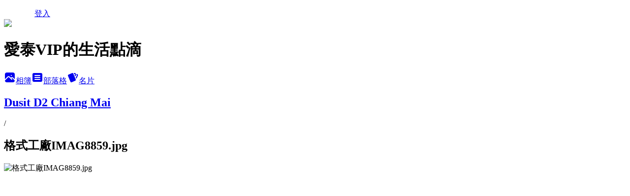

--- FILE ---
content_type: text/html; charset=utf-8
request_url: https://crosserr.pixnet.net/albums/118370125/photos/1328669503
body_size: 12284
content:
<!DOCTYPE html><html lang="zh-TW"><head><meta charSet="utf-8"/><meta name="viewport" content="width=device-width, initial-scale=1"/><link rel="preload" href="/logo_pixnet_ch.svg" as="image"/><link rel="preload" as="image" href="https://picsum.photos/seed/crosserr/1200/400"/><link rel="preload" href="https://pimg.1px.tw/crosserr/1568732552-3351936185.jpg" as="image"/><link rel="stylesheet" href="/main.css" data-precedence="base"/><link rel="preload" as="script" fetchPriority="low" href="https://static.1px.tw/blog-next/_next/static/chunks/94688e2baa9fea03.js"/><script src="https://static.1px.tw/blog-next/_next/static/chunks/41eaa5427c45ebcc.js" async=""></script><script src="https://static.1px.tw/blog-next/_next/static/chunks/e2c6231760bc85bd.js" async=""></script><script src="https://static.1px.tw/blog-next/_next/static/chunks/94bde6376cf279be.js" async=""></script><script src="https://static.1px.tw/blog-next/_next/static/chunks/426b9d9d938a9eb4.js" async=""></script><script src="https://static.1px.tw/blog-next/_next/static/chunks/turbopack-5021d21b4b170dda.js" async=""></script><script src="https://static.1px.tw/blog-next/_next/static/chunks/ff1a16fafef87110.js" async=""></script><script src="https://static.1px.tw/blog-next/_next/static/chunks/e308b2b9ce476a3e.js" async=""></script><script src="https://static.1px.tw/blog-next/_next/static/chunks/2bf79572a40338b7.js" async=""></script><script src="https://static.1px.tw/blog-next/_next/static/chunks/d3c6eed28c1dd8e2.js" async=""></script><script src="https://static.1px.tw/blog-next/_next/static/chunks/d4d39cfc2a072218.js" async=""></script><script src="https://static.1px.tw/blog-next/_next/static/chunks/6a5d72c05b9cd4ba.js" async=""></script><script src="https://static.1px.tw/blog-next/_next/static/chunks/8af6103cf1375f47.js" async=""></script><script src="https://static.1px.tw/blog-next/_next/static/chunks/60d08651d643cedc.js" async=""></script><script src="https://static.1px.tw/blog-next/_next/static/chunks/0c9bfd0a9436c835.js" async=""></script><script src="https://static.1px.tw/blog-next/_next/static/chunks/ed01c75076819ebd.js" async=""></script><script src="https://static.1px.tw/blog-next/_next/static/chunks/a4df8fc19a9a82e6.js" async=""></script><title>格式工廠IMAG8859.jpg - 痞客邦</title><meta name="description" content="格式工廠IMAG8859.jpg"/><meta name="google-adsense-platform-account" content="pub-2647689032095179"/><meta name="fb:app_id" content="101730233200171"/><link rel="canonical" href="https://crosserr.pixnet.net/blog/albums/118370125/photos/1328669503"/><meta property="og:title" content="格式工廠IMAG8859.jpg - 痞客邦"/><meta property="og:description" content="格式工廠IMAG8859.jpg"/><meta property="og:url" content="https://crosserr.pixnet.net/blog/albums/118370125/photos/1328669503"/><meta property="og:image" content="https://pimg.1px.tw/crosserr/1568732552-3351936185.jpg"/><meta property="og:image:width" content="1200"/><meta property="og:image:height" content="630"/><meta property="og:image:alt" content="格式工廠IMAG8859.jpg"/><meta property="og:type" content="article"/><meta name="twitter:card" content="summary_large_image"/><meta name="twitter:title" content="格式工廠IMAG8859.jpg - 痞客邦"/><meta name="twitter:description" content="格式工廠IMAG8859.jpg"/><meta name="twitter:image" content="https://pimg.1px.tw/crosserr/1568732552-3351936185.jpg"/><link rel="icon" href="/favicon.ico?favicon.a62c60e0.ico" sizes="32x32" type="image/x-icon"/><script src="https://static.1px.tw/blog-next/_next/static/chunks/a6dad97d9634a72d.js" noModule=""></script></head><body><!--$--><!--/$--><!--$?--><template id="B:0"></template><!--/$--><script>requestAnimationFrame(function(){$RT=performance.now()});</script><script src="https://static.1px.tw/blog-next/_next/static/chunks/94688e2baa9fea03.js" id="_R_" async=""></script><div hidden id="S:0"><script id="pixnet-vars">
          window.PIXNET = {
            post_id: 0,
            name: "crosserr",
            user_id: 0,
            blog_id: "2814014",
            display_ads: true
          }; 
        </script><div class="relative min-h-screen"><nav class="fixed z-20 w-full bg-orange-500 text-white shadow-sm"><div id="pixnet-navbar-ad-blog_top"></div><div class="container mx-auto flex h-14 max-w-5xl items-center justify-between px-5"><a href="https://www.pixnet.net"><img src="/logo_pixnet_ch.svg" alt="PIXNET Logo"/></a><a href="/auth/authorize" class="!text-white">登入</a></div></nav><div class="container mx-auto max-w-5xl pt-[45px]"><div class="sm:px-4"><div class="bg-muted relative flex flex-col items-center justify-center gap-4 overflow-clip py-10 sm:mt-8 sm:rounded-sm"><img src="https://picsum.photos/seed/crosserr/1200/400" class="absolute inset-0 h-full w-full object-cover"/><div class="absolute inset-0 bg-black/40 backdrop-blur-sm"></div><div class="relative z-10 flex flex-col items-center justify-center gap-4 px-4"><span data-slot="avatar" class="relative flex shrink-0 overflow-hidden rounded-full size-24 shadow"><span data-slot="avatar-fallback" class="bg-muted flex size-full items-center justify-center rounded-full"></span></span><div class="text-center"><h1 class="mb-1 text-2xl font-bold text-white text-shadow-2xs">愛泰VIP的生活點滴</h1></div><div class="flex items-center justify-center gap-3"><a href="/albums" data-slot="button" class="inline-flex items-center justify-center gap-2 whitespace-nowrap text-sm font-medium transition-all disabled:pointer-events-none disabled:opacity-50 [&amp;_svg]:pointer-events-none [&amp;_svg:not([class*=&#x27;size-&#x27;])]:size-4 shrink-0 [&amp;_svg]:shrink-0 outline-none focus-visible:border-ring focus-visible:ring-ring/50 focus-visible:ring-[3px] aria-invalid:ring-destructive/20 dark:aria-invalid:ring-destructive/40 aria-invalid:border-destructive bg-primary text-primary-foreground hover:bg-primary/90 h-9 px-4 py-2 has-[&gt;svg]:px-3 cursor-pointer rounded-full"><svg xmlns="http://www.w3.org/2000/svg" width="24" height="24" viewBox="0 0 24 24" fill="currentColor" stroke="none" class="tabler-icon tabler-icon-photo-filled "><path d="M8.813 11.612c.457 -.38 .918 -.38 1.386 .011l.108 .098l4.986 4.986l.094 .083a1 1 0 0 0 1.403 -1.403l-.083 -.094l-1.292 -1.293l.292 -.293l.106 -.095c.457 -.38 .918 -.38 1.386 .011l.108 .098l4.674 4.675a4 4 0 0 1 -3.775 3.599l-.206 .005h-12a4 4 0 0 1 -3.98 -3.603l6.687 -6.69l.106 -.095zm9.187 -9.612a4 4 0 0 1 3.995 3.8l.005 .2v9.585l-3.293 -3.292l-.15 -.137c-1.256 -1.095 -2.85 -1.097 -4.096 -.017l-.154 .14l-.307 .306l-2.293 -2.292l-.15 -.137c-1.256 -1.095 -2.85 -1.097 -4.096 -.017l-.154 .14l-5.307 5.306v-9.585a4 4 0 0 1 3.8 -3.995l.2 -.005h12zm-2.99 5l-.127 .007a1 1 0 0 0 0 1.986l.117 .007l.127 -.007a1 1 0 0 0 0 -1.986l-.117 -.007z"></path></svg>相簿</a><a href="/blog" data-slot="button" class="inline-flex items-center justify-center gap-2 whitespace-nowrap text-sm font-medium transition-all disabled:pointer-events-none disabled:opacity-50 [&amp;_svg]:pointer-events-none [&amp;_svg:not([class*=&#x27;size-&#x27;])]:size-4 shrink-0 [&amp;_svg]:shrink-0 outline-none focus-visible:border-ring focus-visible:ring-ring/50 focus-visible:ring-[3px] aria-invalid:ring-destructive/20 dark:aria-invalid:ring-destructive/40 aria-invalid:border-destructive border bg-background shadow-xs hover:bg-accent hover:text-accent-foreground dark:bg-input/30 dark:border-input dark:hover:bg-input/50 h-9 px-4 py-2 has-[&gt;svg]:px-3 cursor-pointer rounded-full"><svg xmlns="http://www.w3.org/2000/svg" width="24" height="24" viewBox="0 0 24 24" fill="currentColor" stroke="none" class="tabler-icon tabler-icon-article-filled "><path d="M19 3a3 3 0 0 1 2.995 2.824l.005 .176v12a3 3 0 0 1 -2.824 2.995l-.176 .005h-14a3 3 0 0 1 -2.995 -2.824l-.005 -.176v-12a3 3 0 0 1 2.824 -2.995l.176 -.005h14zm-2 12h-10l-.117 .007a1 1 0 0 0 0 1.986l.117 .007h10l.117 -.007a1 1 0 0 0 0 -1.986l-.117 -.007zm0 -4h-10l-.117 .007a1 1 0 0 0 0 1.986l.117 .007h10l.117 -.007a1 1 0 0 0 0 -1.986l-.117 -.007zm0 -4h-10l-.117 .007a1 1 0 0 0 0 1.986l.117 .007h10l.117 -.007a1 1 0 0 0 0 -1.986l-.117 -.007z"></path></svg>部落格</a><a href="https://www.pixnet.net/pcard/crosserr" data-slot="button" class="inline-flex items-center justify-center gap-2 whitespace-nowrap text-sm font-medium transition-all disabled:pointer-events-none disabled:opacity-50 [&amp;_svg]:pointer-events-none [&amp;_svg:not([class*=&#x27;size-&#x27;])]:size-4 shrink-0 [&amp;_svg]:shrink-0 outline-none focus-visible:border-ring focus-visible:ring-ring/50 focus-visible:ring-[3px] aria-invalid:ring-destructive/20 dark:aria-invalid:ring-destructive/40 aria-invalid:border-destructive border bg-background shadow-xs hover:bg-accent hover:text-accent-foreground dark:bg-input/30 dark:border-input dark:hover:bg-input/50 h-9 px-4 py-2 has-[&gt;svg]:px-3 cursor-pointer rounded-full"><svg xmlns="http://www.w3.org/2000/svg" width="24" height="24" viewBox="0 0 24 24" fill="currentColor" stroke="none" class="tabler-icon tabler-icon-cards-filled "><path d="M10.348 3.169l-7.15 3.113a2 2 0 0 0 -1.03 2.608l4.92 11.895a1.96 1.96 0 0 0 2.59 1.063l7.142 -3.11a2.002 2.002 0 0 0 1.036 -2.611l-4.92 -11.894a1.96 1.96 0 0 0 -2.588 -1.064z"></path><path d="M16 3a2 2 0 0 1 1.995 1.85l.005 .15v3.5a1 1 0 0 1 -1.993 .117l-.007 -.117v-3.5h-1a1 1 0 0 1 -.117 -1.993l.117 -.007h1z"></path><path d="M19.08 5.61a1 1 0 0 1 1.31 -.53c.257 .108 .505 .21 .769 .314a2 2 0 0 1 1.114 2.479l-.056 .146l-2.298 5.374a1 1 0 0 1 -1.878 -.676l.04 -.11l2.296 -5.371l-.366 -.148l-.402 -.167a1 1 0 0 1 -.53 -1.312z"></path></svg>名片</a></div></div></div></div><div class="p-4"><div class="mb-4 flex items-center gap-2"><a href="/albums/118370125" class="text-gray-400 hover:text-gray-500"><h2 class="text-lg font-bold">Dusit D2 Chiang Mai</h2></a><span>/</span><h2 class="text-lg font-bold text-gray-500">格式工廠IMAG8859.jpg</h2></div><div class="overflow-clip rounded-lg border"><img src="https://pimg.1px.tw/crosserr/1568732552-3351936185.jpg" alt="格式工廠IMAG8859.jpg" class="h-auto w-full rounded-lg object-contain"/></div></div></div></div><section aria-label="Notifications alt+T" tabindex="-1" aria-live="polite" aria-relevant="additions text" aria-atomic="false"></section></div><script>$RB=[];$RV=function(a){$RT=performance.now();for(var b=0;b<a.length;b+=2){var c=a[b],e=a[b+1];null!==e.parentNode&&e.parentNode.removeChild(e);var f=c.parentNode;if(f){var g=c.previousSibling,h=0;do{if(c&&8===c.nodeType){var d=c.data;if("/$"===d||"/&"===d)if(0===h)break;else h--;else"$"!==d&&"$?"!==d&&"$~"!==d&&"$!"!==d&&"&"!==d||h++}d=c.nextSibling;f.removeChild(c);c=d}while(c);for(;e.firstChild;)f.insertBefore(e.firstChild,c);g.data="$";g._reactRetry&&requestAnimationFrame(g._reactRetry)}}a.length=0};
$RC=function(a,b){if(b=document.getElementById(b))(a=document.getElementById(a))?(a.previousSibling.data="$~",$RB.push(a,b),2===$RB.length&&("number"!==typeof $RT?requestAnimationFrame($RV.bind(null,$RB)):(a=performance.now(),setTimeout($RV.bind(null,$RB),2300>a&&2E3<a?2300-a:$RT+300-a)))):b.parentNode.removeChild(b)};$RC("B:0","S:0")</script><script>(self.__next_f=self.__next_f||[]).push([0])</script><script>self.__next_f.push([1,"1:\"$Sreact.fragment\"\n3:I[39756,[\"https://static.1px.tw/blog-next/_next/static/chunks/ff1a16fafef87110.js\",\"https://static.1px.tw/blog-next/_next/static/chunks/e308b2b9ce476a3e.js\"],\"default\"]\n4:I[53536,[\"https://static.1px.tw/blog-next/_next/static/chunks/ff1a16fafef87110.js\",\"https://static.1px.tw/blog-next/_next/static/chunks/e308b2b9ce476a3e.js\"],\"default\"]\n6:I[97367,[\"https://static.1px.tw/blog-next/_next/static/chunks/ff1a16fafef87110.js\",\"https://static.1px.tw/blog-next/_next/static/chunks/e308b2b9ce476a3e.js\"],\"OutletBoundary\"]\n8:I[97367,[\"https://static.1px.tw/blog-next/_next/static/chunks/ff1a16fafef87110.js\",\"https://static.1px.tw/blog-next/_next/static/chunks/e308b2b9ce476a3e.js\"],\"ViewportBoundary\"]\na:I[97367,[\"https://static.1px.tw/blog-next/_next/static/chunks/ff1a16fafef87110.js\",\"https://static.1px.tw/blog-next/_next/static/chunks/e308b2b9ce476a3e.js\"],\"MetadataBoundary\"]\nc:I[63491,[\"https://static.1px.tw/blog-next/_next/static/chunks/2bf79572a40338b7.js\",\"https://static.1px.tw/blog-next/_next/static/chunks/d3c6eed28c1dd8e2.js\"],\"default\"]\n"])</script><script>self.__next_f.push([1,"0:{\"P\":null,\"b\":\"jLMCWaFgMfR_swzrVDvgI\",\"c\":[\"\",\"albums\",\"118370125\",\"photos\",\"1328669503\"],\"q\":\"\",\"i\":false,\"f\":[[[\"\",{\"children\":[\"albums\",{\"children\":[[\"id\",\"118370125\",\"d\"],{\"children\":[\"photos\",{\"children\":[[\"photoId\",\"1328669503\",\"d\"],{\"children\":[\"__PAGE__\",{}]}]}]}]}]},\"$undefined\",\"$undefined\",true],[[\"$\",\"$1\",\"c\",{\"children\":[[[\"$\",\"script\",\"script-0\",{\"src\":\"https://static.1px.tw/blog-next/_next/static/chunks/d4d39cfc2a072218.js\",\"async\":true,\"nonce\":\"$undefined\"}],[\"$\",\"script\",\"script-1\",{\"src\":\"https://static.1px.tw/blog-next/_next/static/chunks/6a5d72c05b9cd4ba.js\",\"async\":true,\"nonce\":\"$undefined\"}],[\"$\",\"script\",\"script-2\",{\"src\":\"https://static.1px.tw/blog-next/_next/static/chunks/8af6103cf1375f47.js\",\"async\":true,\"nonce\":\"$undefined\"}]],\"$L2\"]}],{\"children\":[[\"$\",\"$1\",\"c\",{\"children\":[null,[\"$\",\"$L3\",null,{\"parallelRouterKey\":\"children\",\"error\":\"$undefined\",\"errorStyles\":\"$undefined\",\"errorScripts\":\"$undefined\",\"template\":[\"$\",\"$L4\",null,{}],\"templateStyles\":\"$undefined\",\"templateScripts\":\"$undefined\",\"notFound\":\"$undefined\",\"forbidden\":\"$undefined\",\"unauthorized\":\"$undefined\"}]]}],{\"children\":[[\"$\",\"$1\",\"c\",{\"children\":[null,[\"$\",\"$L3\",null,{\"parallelRouterKey\":\"children\",\"error\":\"$undefined\",\"errorStyles\":\"$undefined\",\"errorScripts\":\"$undefined\",\"template\":[\"$\",\"$L4\",null,{}],\"templateStyles\":\"$undefined\",\"templateScripts\":\"$undefined\",\"notFound\":\"$undefined\",\"forbidden\":\"$undefined\",\"unauthorized\":\"$undefined\"}]]}],{\"children\":[[\"$\",\"$1\",\"c\",{\"children\":[null,[\"$\",\"$L3\",null,{\"parallelRouterKey\":\"children\",\"error\":\"$undefined\",\"errorStyles\":\"$undefined\",\"errorScripts\":\"$undefined\",\"template\":[\"$\",\"$L4\",null,{}],\"templateStyles\":\"$undefined\",\"templateScripts\":\"$undefined\",\"notFound\":\"$undefined\",\"forbidden\":\"$undefined\",\"unauthorized\":\"$undefined\"}]]}],{\"children\":[[\"$\",\"$1\",\"c\",{\"children\":[null,[\"$\",\"$L3\",null,{\"parallelRouterKey\":\"children\",\"error\":\"$undefined\",\"errorStyles\":\"$undefined\",\"errorScripts\":\"$undefined\",\"template\":[\"$\",\"$L4\",null,{}],\"templateStyles\":\"$undefined\",\"templateScripts\":\"$undefined\",\"notFound\":\"$undefined\",\"forbidden\":\"$undefined\",\"unauthorized\":\"$undefined\"}]]}],{\"children\":[[\"$\",\"$1\",\"c\",{\"children\":[\"$L5\",[[\"$\",\"script\",\"script-0\",{\"src\":\"https://static.1px.tw/blog-next/_next/static/chunks/0c9bfd0a9436c835.js\",\"async\":true,\"nonce\":\"$undefined\"}],[\"$\",\"script\",\"script-1\",{\"src\":\"https://static.1px.tw/blog-next/_next/static/chunks/ed01c75076819ebd.js\",\"async\":true,\"nonce\":\"$undefined\"}],[\"$\",\"script\",\"script-2\",{\"src\":\"https://static.1px.tw/blog-next/_next/static/chunks/a4df8fc19a9a82e6.js\",\"async\":true,\"nonce\":\"$undefined\"}]],[\"$\",\"$L6\",null,{\"children\":\"$@7\"}]]}],{},null,false,false]},null,false,false]},null,false,false]},null,false,false]},null,false,false]},null,false,false],[\"$\",\"$1\",\"h\",{\"children\":[null,[\"$\",\"$L8\",null,{\"children\":\"$@9\"}],[\"$\",\"$La\",null,{\"children\":\"$@b\"}],null]}],false]],\"m\":\"$undefined\",\"G\":[\"$c\",[]],\"S\":false}\n"])</script><script>self.__next_f.push([1,"9:[[\"$\",\"meta\",\"0\",{\"charSet\":\"utf-8\"}],[\"$\",\"meta\",\"1\",{\"name\":\"viewport\",\"content\":\"width=device-width, initial-scale=1\"}]]\n"])</script><script>self.__next_f.push([1,"d:I[79520,[\"https://static.1px.tw/blog-next/_next/static/chunks/d4d39cfc2a072218.js\",\"https://static.1px.tw/blog-next/_next/static/chunks/6a5d72c05b9cd4ba.js\",\"https://static.1px.tw/blog-next/_next/static/chunks/8af6103cf1375f47.js\"],\"\"]\n10:I[2352,[\"https://static.1px.tw/blog-next/_next/static/chunks/d4d39cfc2a072218.js\",\"https://static.1px.tw/blog-next/_next/static/chunks/6a5d72c05b9cd4ba.js\",\"https://static.1px.tw/blog-next/_next/static/chunks/8af6103cf1375f47.js\"],\"AdultWarningModal\"]\n11:I[69182,[\"https://static.1px.tw/blog-next/_next/static/chunks/d4d39cfc2a072218.js\",\"https://static.1px.tw/blog-next/_next/static/chunks/6a5d72c05b9cd4ba.js\",\"https://static.1px.tw/blog-next/_next/static/chunks/8af6103cf1375f47.js\"],\"HydrationComplete\"]\n12:I[12985,[\"https://static.1px.tw/blog-next/_next/static/chunks/d4d39cfc2a072218.js\",\"https://static.1px.tw/blog-next/_next/static/chunks/6a5d72c05b9cd4ba.js\",\"https://static.1px.tw/blog-next/_next/static/chunks/8af6103cf1375f47.js\"],\"NuqsAdapter\"]\n13:I[82782,[\"https://static.1px.tw/blog-next/_next/static/chunks/d4d39cfc2a072218.js\",\"https://static.1px.tw/blog-next/_next/static/chunks/6a5d72c05b9cd4ba.js\",\"https://static.1px.tw/blog-next/_next/static/chunks/8af6103cf1375f47.js\"],\"RefineContext\"]\n14:I[29306,[\"https://static.1px.tw/blog-next/_next/static/chunks/d4d39cfc2a072218.js\",\"https://static.1px.tw/blog-next/_next/static/chunks/6a5d72c05b9cd4ba.js\",\"https://static.1px.tw/blog-next/_next/static/chunks/8af6103cf1375f47.js\",\"https://static.1px.tw/blog-next/_next/static/chunks/60d08651d643cedc.js\",\"https://static.1px.tw/blog-next/_next/static/chunks/d3c6eed28c1dd8e2.js\"],\"default\"]\n2:[\"$\",\"html\",null,{\"lang\":\"zh-TW\",\"children\":[[\"$\",\"$Ld\",null,{\"id\":\"google-tag-manager\",\"strategy\":\"afterInteractive\",\"children\":\"\\n(function(w,d,s,l,i){w[l]=w[l]||[];w[l].push({'gtm.start':\\nnew Date().getTime(),event:'gtm.js'});var f=d.getElementsByTagName(s)[0],\\nj=d.createElement(s),dl=l!='dataLayer'?'\u0026l='+l:'';j.async=true;j.src=\\n'https://www.googletagmanager.com/gtm.js?id='+i+dl;f.parentNode.insertBefore(j,f);\\n})(window,document,'script','dataLayer','GTM-TRLQMPKX');\\n  \"}],\"$Le\",\"$Lf\",[\"$\",\"body\",null,{\"children\":[[\"$\",\"$L10\",null,{\"display\":false}],[\"$\",\"$L11\",null,{}],[\"$\",\"$L12\",null,{\"children\":[\"$\",\"$L13\",null,{\"children\":[\"$\",\"$L3\",null,{\"parallelRouterKey\":\"children\",\"error\":\"$undefined\",\"errorStyles\":\"$undefined\",\"errorScripts\":\"$undefined\",\"template\":[\"$\",\"$L4\",null,{}],\"templateStyles\":\"$undefined\",\"templateScripts\":\"$undefined\",\"notFound\":[[\"$\",\"$L14\",null,{}],[]],\"forbidden\":\"$undefined\",\"unauthorized\":\"$undefined\"}]}]}]]}]]}]\n"])</script><script>self.__next_f.push([1,"e:null\nf:null\n"])</script><script>self.__next_f.push([1,"16:I[86294,[\"https://static.1px.tw/blog-next/_next/static/chunks/d4d39cfc2a072218.js\",\"https://static.1px.tw/blog-next/_next/static/chunks/6a5d72c05b9cd4ba.js\",\"https://static.1px.tw/blog-next/_next/static/chunks/8af6103cf1375f47.js\",\"https://static.1px.tw/blog-next/_next/static/chunks/0c9bfd0a9436c835.js\",\"https://static.1px.tw/blog-next/_next/static/chunks/ed01c75076819ebd.js\",\"https://static.1px.tw/blog-next/_next/static/chunks/a4df8fc19a9a82e6.js\"],\"HeaderSection\"]\n18:I[27201,[\"https://static.1px.tw/blog-next/_next/static/chunks/ff1a16fafef87110.js\",\"https://static.1px.tw/blog-next/_next/static/chunks/e308b2b9ce476a3e.js\"],\"IconMark\"]\n:HL[\"/main.css\",\"style\"]\n"])</script><script>self.__next_f.push([1,"5:[[\"$\",\"script\",null,{\"id\":\"pixnet-vars\",\"children\":\"\\n          window.PIXNET = {\\n            post_id: 0,\\n            name: \\\"crosserr\\\",\\n            user_id: 0,\\n            blog_id: \\\"2814014\\\",\\n            display_ads: true\\n          }; \\n        \"}],[\"$\",\"link\",null,{\"rel\":\"stylesheet\",\"href\":\"/main.css\",\"precedence\":\"base\"}],[\"$\",\"div\",null,{\"className\":\"relative min-h-screen\",\"children\":[\"$L15\",[\"$\",\"div\",null,{\"className\":\"container mx-auto max-w-5xl pt-[45px]\",\"children\":[[\"$\",\"$L16\",null,{\"blog\":{\"blog_id\":\"2814014\",\"urls\":{\"blog_url\":\"https://crosserr.pixnet.net/blog\",\"album_url\":\"https://crosserr.pixnet.net/albums\",\"card_url\":\"https://www.pixnet.net/pcard/crosserr\",\"sitemap_url\":\"https://crosserr.pixnet.net/sitemap.xml\"},\"name\":\"crosserr\",\"display_name\":\"愛泰VIP的生活點滴\",\"description\":\"熱愛泰國  喜歡音樂 \u0026 美食的VIP  在這裡記錄了愛泰生活中的點點滴滴 ^_^\",\"visibility\":\"public\",\"freeze\":\"active\",\"default_comment_permission\":\"deny\",\"service_album\":\"enable\",\"rss_mode\":\"auto\",\"taxonomy\":{\"id\":16,\"name\":\"休閒旅遊\"},\"logo\":{\"id\":null,\"url\":\"https://s3.1px.tw/blog/common/avatar/blog_cover_light.jpg\"},\"logo_url\":\"https://s3.1px.tw/blog/common/avatar/blog_cover_light.jpg\",\"owner\":{\"sub\":\"838256753413079500\",\"display_name\":\"VIP\",\"avatar\":\"https://pimg.1px.tw/crosserr/logo/crosserr.png\",\"login_country\":null,\"login_city\":null,\"login_at\":0,\"created_at\":1300806869,\"updated_at\":1765078872},\"socials\":{\"social_email\":null,\"social_line\":null,\"social_facebook\":null,\"social_instagram\":null,\"social_youtube\":null,\"created_at\":null,\"updated_at\":null},\"stats\":{\"views_initialized\":8839050,\"views_total\":8853519,\"views_today\":48,\"post_count\":0,\"updated_at\":1768783222},\"marketing\":{\"keywords\":null,\"gsc_site_verification\":null,\"sitemap_verified_at\":1768777605,\"ga_account\":null,\"created_at\":1765741929,\"updated_at\":1768777605},\"watermark\":null,\"custom_domain\":null,\"hero_image\":{\"id\":1768783293,\"url\":\"https://picsum.photos/seed/crosserr/1200/400\"},\"widgets\":{\"sidebar1\":[{\"id\":24238527,\"identifier\":\"pixMyPlace\",\"title\":\"個人資訊\",\"sort\":1,\"data\":null},{\"id\":24238529,\"identifier\":\"cus1042504\",\"title\":\"Thai Music\",\"sort\":3,\"data\":\"\u003cscript src=\\\"https://ext.pixnet.tv/user/crosserr/embed/movie/346202055.js?t=m\\\" type=\\\"text/javascript\\\"\u003e\u003c/script\u003e\"},{\"id\":24238530,\"identifier\":\"pixHits\",\"title\":\"參觀人氣\",\"sort\":4,\"data\":null},{\"id\":24238532,\"identifier\":\"pixCategory\",\"title\":\"文章分類\",\"sort\":6,\"data\":[{\"type\":\"folder\",\"id\":null,\"name\":\"泰好玩\",\"children\":[{\"type\":\"category\",\"id\":\"7002399382\",\"name\":\"泰好玩--曼谷Bangkok\",\"post_count\":134,\"url\":\"\",\"sort\":1},{\"type\":\"category\",\"id\":\"7003087443\",\"name\":\"泰好玩--清邁Chiang Mai\",\"post_count\":126,\"url\":\"\",\"sort\":2},{\"type\":\"category\",\"id\":\"7003087445\",\"name\":\"泰好玩--其他外府Others\",\"post_count\":124,\"url\":\"\",\"sort\":3},{\"type\":\"category\",\"id\":\"7003087457\",\"name\":\"泰好玩--遊記\",\"post_count\":61,\"url\":\"\",\"sort\":4}],\"url\":\"\",\"sort\":0},{\"type\":\"folder\",\"id\":null,\"name\":\"泰好吃\",\"children\":[{\"type\":\"category\",\"id\":\"7002399388\",\"name\":\"泰好吃--曼谷Bangkok\",\"post_count\":136,\"url\":\"\",\"sort\":1},{\"type\":\"category\",\"id\":\"7003087447\",\"name\":\"泰好吃--清邁Chiang Mai\",\"post_count\":209,\"url\":\"\",\"sort\":2},{\"type\":\"category\",\"id\":\"7003087449\",\"name\":\"泰好吃--其他外府Others\",\"post_count\":44,\"url\":\"\",\"sort\":3}],\"url\":\"\",\"sort\":1},{\"type\":\"folder\",\"id\":null,\"name\":\"泰好住\",\"children\":[{\"type\":\"category\",\"id\":\"7002399392\",\"name\":\"泰好住--曼谷Bangkok\",\"post_count\":193,\"url\":\"\",\"sort\":1},{\"type\":\"category\",\"id\":\"7003087451\",\"name\":\"泰好住--清邁Chiang Mai\",\"post_count\":150,\"url\":\"\",\"sort\":2},{\"type\":\"category\",\"id\":\"7003087453\",\"name\":\"泰好住--其他外府Others\",\"post_count\":97,\"url\":\"\",\"sort\":3}],\"url\":\"\",\"sort\":2},{\"type\":\"folder\",\"id\":null,\"name\":\"泰好用\",\"children\":[{\"type\":\"category\",\"id\":\"7003087471\",\"name\":\"遊泰實用資訊\",\"post_count\":106,\"url\":\"\",\"sort\":1},{\"type\":\"category\",\"id\":\"7002399386\",\"name\":\"促銷優惠資訊\",\"post_count\":41,\"url\":\"\",\"sort\":2}],\"url\":\"\",\"sort\":3},{\"type\":\"folder\",\"id\":null,\"name\":\"泰好買\",\"children\":[{\"type\":\"category\",\"id\":\"7003087711\",\"name\":\"泰好買--購物地點/場所\",\"post_count\":73,\"url\":\"\",\"sort\":1},{\"type\":\"category\",\"id\":\"7002399394\",\"name\":\"泰好買--戰利品\",\"post_count\":41,\"url\":\"\",\"sort\":2}],\"url\":\"\",\"sort\":4},{\"type\":\"folder\",\"id\":null,\"name\":\"泰好聽\",\"children\":[{\"type\":\"category\",\"id\":\"7002399410\",\"name\":\"泰好聽--團體/綜合\",\"post_count\":82,\"url\":\"\",\"sort\":1},{\"type\":\"category\",\"id\":\"7003087733\",\"name\":\"泰好聽--個人\",\"post_count\":34,\"url\":\"\",\"sort\":2}],\"url\":\"\",\"sort\":5},{\"type\":\"folder\",\"id\":null,\"name\":\"泰好看\",\"children\":[{\"type\":\"category\",\"id\":\"7002399408\",\"name\":\"泰影泰視泰樂\",\"post_count\":65,\"url\":\"\",\"sort\":1},{\"type\":\"category\",\"id\":\"7003087719\",\"name\":\"追星記錄\",\"post_count\":40,\"url\":\"\",\"sort\":2}],\"url\":\"\",\"sort\":6},{\"type\":\"category\",\"id\":\"7002399406\",\"name\":\"生活點滴\",\"post_count\":77,\"url\":\"https://abc.com\",\"sort\":7},{\"type\":\"category\",\"id\":\"7002399380\",\"name\":\"心情寫真\",\"post_count\":51,\"url\":\"https://abc.com\",\"sort\":8},{\"type\":\"category\",\"id\":\"7002399396\",\"name\":\"愛泰同好\",\"post_count\":35,\"url\":\"https://abc.com\",\"sort\":9},{\"type\":\"category\",\"id\":\"7002399400\",\"name\":\"我的家庭\",\"post_count\":22,\"url\":\"https://abc.com\",\"sort\":10},{\"type\":\"category\",\"id\":\"7002399402\",\"name\":\"大學生活\",\"post_count\":15,\"url\":\"https://abc.com\",\"sort\":11},{\"type\":\"category\",\"id\":\"7002399398\",\"name\":\"軍旅回憶\",\"post_count\":7,\"url\":\"https://abc.com\",\"sort\":12},{\"type\":\"category\",\"id\":\"7002399390\",\"name\":\"美味食記\",\"post_count\":161,\"url\":\"https://abc.com\",\"sort\":13},{\"type\":\"category\",\"id\":\"7002399384\",\"name\":\"音樂欣賞\",\"post_count\":39,\"url\":\"https://abc.com\",\"sort\":14},{\"type\":\"category\",\"id\":\"7002399404\",\"name\":\"電影電視\",\"post_count\":8,\"url\":\"https://abc.com\",\"sort\":15}]},{\"id\":24238533,\"identifier\":\"pixLatestArticle\",\"title\":\"最新文章\",\"sort\":7,\"data\":[{\"id\":\"7122265188\",\"title\":\"[清邁]每間客房各有不同風格的精品旅館NAPTEL Chang Moi--Green Room\",\"featured\":{\"id\":null,\"url\":\"https://pimg.1px.tw/crosserr/1706797510-2108437943-g.jpg\"},\"tags\":[],\"published_at\":1768752000,\"post_url\":\"https://crosserr.pixnet.net/blog/posts/7122265188\",\"stats\":{\"post_id\":\"7122265188\",\"views\":2,\"views_today\":2,\"likes\":0,\"link_clicks\":0,\"comments\":0,\"replies\":0,\"created_at\":1768752304,\"updated_at\":1768783230}},{\"id\":\"7122308355\",\"title\":\"[清邁]米其林必比登推薦 鐵板雞肉粿條是招牌的Kuakai Nimman(คั่วไก่ นิมมาน)\",\"featured\":{\"id\":null,\"url\":\"https://pimg.1px.tw/crosserr/1709987206-3843731324-g.jpg\"},\"tags\":[],\"published_at\":1768406400,\"post_url\":\"https://crosserr.pixnet.net/blog/posts/7122308355\",\"stats\":{\"post_id\":\"7122308355\",\"views\":2,\"views_today\":1,\"likes\":0,\"link_clicks\":0,\"comments\":0,\"replies\":0,\"created_at\":1768452921,\"updated_at\":1768783233}},{\"id\":\"7122265176\",\"title\":\"[清邁]世界拉花冠軍咖啡旗艦店Roast8ry Coffee Flagship Store\",\"featured\":{\"id\":null,\"url\":\"https://pimg.1px.tw/crosserr/1706798451-1608755360-g.jpg\"},\"tags\":[],\"published_at\":1768147200,\"post_url\":\"https://crosserr.pixnet.net/blog/posts/7122265176\",\"stats\":{\"post_id\":\"7122265176\",\"views\":4,\"views_today\":1,\"likes\":0,\"link_clicks\":0,\"comments\":0,\"replies\":0,\"created_at\":1768147503,\"updated_at\":1768751801}},{\"id\":\"7122265167\",\"title\":\"[清邁]平價美味 米其林必比登推薦老城區粿條名店Thana Ocha Noodle(ธนาโอชา) \",\"featured\":{\"id\":null,\"url\":\"https://pimg.1px.tw/crosserr/1706798097-2561808467-g.jpg\"},\"tags\":[],\"published_at\":1767801600,\"post_url\":\"https://crosserr.pixnet.net/blog/posts/7122265167\",\"stats\":{\"post_id\":\"7122265167\",\"views\":13,\"views_today\":2,\"likes\":0,\"link_clicks\":0,\"comments\":0,\"replies\":0,\"created_at\":1767846349,\"updated_at\":1768751817}},{\"id\":\"7122265143\",\"title\":\"[南邦Lampang]推~車站概念特色咖啡廳Mixirista Lampang\",\"featured\":{\"id\":null,\"url\":\"https://pimg.1px.tw/crosserr/1706795139-1639635121-g.jpg\"},\"tags\":[],\"published_at\":1767542400,\"post_url\":\"https://crosserr.pixnet.net/blog/posts/7122265143\",\"stats\":{\"post_id\":\"7122265143\",\"views\":3,\"views_today\":1,\"likes\":0,\"link_clicks\":0,\"comments\":0,\"replies\":0,\"created_at\":1767542703,\"updated_at\":1768605542}},{\"id\":\"7122544530\",\"title\":\"長榮航空B787-10機型商務艙(皇璽桂冠艙)台北-成田 \u0026 台北-曼谷飛行紀錄\",\"featured\":{\"id\":null,\"url\":\"https://pimg.1px.tw/crosserr/1735711420-846887932-g.jpg\"},\"tags\":[],\"published_at\":1767196800,\"post_url\":\"https://crosserr.pixnet.net/blog/posts/7122544530\",\"stats\":{\"post_id\":\"7122544530\",\"views\":43,\"views_today\":3,\"likes\":0,\"link_clicks\":0,\"comments\":0,\"replies\":0,\"created_at\":1767264004,\"updated_at\":1768665376}},{\"id\":\"7122544524\",\"title\":\"長榮航空777-300ER機型商務艙(皇璽桂冠艙)曼谷-台北飛行紀錄  \",\"featured\":{\"id\":null,\"url\":\"https://pimg.1px.tw/crosserr/1735710498-999219165-g.jpg\"},\"tags\":[],\"published_at\":1766937600,\"post_url\":\"https://crosserr.pixnet.net/blog/posts/7122544524\",\"stats\":{\"post_id\":\"7122544524\",\"views\":95,\"views_today\":1,\"likes\":0,\"link_clicks\":0,\"comments\":0,\"replies\":0,\"created_at\":1766980806,\"updated_at\":1768783208}},{\"id\":\"7122757551\",\"title\":\"尬鍋 台式潮鍋 @ 台北西門店 \",\"featured\":{\"id\":null,\"url\":\"https://pimg.1px.tw/crosserr/1764760624-1435591974-g.jpg\"},\"tags\":[],\"published_at\":1766592000,\"post_url\":\"https://crosserr.pixnet.net/blog/posts/7122757551\",\"stats\":{\"post_id\":\"7122757551\",\"views\":19,\"views_today\":7,\"likes\":0,\"link_clicks\":0,\"comments\":0,\"replies\":0,\"created_at\":1766909777,\"updated_at\":1768605580}},{\"id\":\"842564920228368956\",\"title\":\"[南邦Lampang]大推絕美雲海 \u0026 鎌倉大佛都是賣點的Wat Pra That Doi Prachan(วัดพระธาตุดอยพระฌาน)--下\",\"featured\":{\"id\":\"47129740\",\"usage_label\":\"featured\",\"variant_label\":\"original\",\"status_label\":\"available\",\"post_id\":\"7122265158\",\"url\":\"https://pimg.1px.tw/crosserr/1706795431-1370748648-g.jpg\"},\"tags\":[],\"published_at\":1765382400,\"post_url\":\"https://crosserr.pixnet.net/blog/posts/842564920228368956\",\"stats\":{\"post_id\":\"842564920228368956\",\"views\":9,\"views_today\":2,\"likes\":0,\"link_clicks\":0,\"comments\":0,\"replies\":0,\"created_at\":0,\"updated_at\":1768615010}},{\"id\":\"842564920161260886\",\"title\":\"[南邦Lampang]大推絕美雲海 \u0026 鎌倉大佛全都是賣點的Wat Pra That Doi Prachan(วัดพระธาตุดอยพระฌาน)--上\",\"featured\":{\"id\":\"47129739\",\"usage_label\":\"featured\",\"variant_label\":\"original\",\"status_label\":\"available\",\"post_id\":\"7122265155\",\"url\":\"https://pimg.1px.tw/crosserr/1706795395-2522355631-g.jpg\"},\"tags\":[],\"published_at\":1765123200,\"post_url\":\"https://crosserr.pixnet.net/blog/posts/842564920161260886\",\"stats\":{\"post_id\":\"842564920161260886\",\"views\":4,\"views_today\":2,\"likes\":0,\"link_clicks\":0,\"comments\":0,\"replies\":0,\"created_at\":0,\"updated_at\":1768615010}}]},{\"id\":24238535,\"identifier\":\"pixSearch\",\"title\":\"文章搜尋\",\"sort\":9,\"data\":null},{\"id\":24238536,\"identifier\":\"pixHotArticle\",\"title\":\"熱門文章\",\"sort\":10,\"data\":[{\"id\":\"7100794191\",\"title\":\"曼谷廊曼(Don Mueang)機場往返市區巴士(A1 A2 A3 A4)資訊分享(2025資訊更新)\",\"featured\":{\"id\":null,\"url\":\"https://pimg.1px.tw/crosserr/1683280741-3085993844-g.jpg\"},\"tags\":[],\"published_at\":1381507216,\"post_url\":\"https://crosserr.pixnet.net/blog/posts/7100794191\",\"stats\":{\"post_id\":\"7100794191\",\"views\":214451,\"views_today\":4,\"likes\":317,\"link_clicks\":0,\"comments\":62,\"replies\":0,\"created_at\":0,\"updated_at\":1768751806}},{\"id\":\"7113293949\",\"title\":\"泰國最大售票網站Thaiticketmajor購票流程分享(2023資訊更新)\",\"featured\":{\"id\":null,\"url\":\"https://pimg.1px.tw/crosserr/1695569372-195702799-g.jpg\"},\"tags\":[],\"published_at\":1518192000,\"post_url\":\"https://crosserr.pixnet.net/blog/posts/7113293949\",\"stats\":{\"post_id\":\"7113293949\",\"views\":40169,\"views_today\":4,\"likes\":61,\"link_clicks\":0,\"comments\":25,\"replies\":0,\"created_at\":0,\"updated_at\":1768751736}},{\"id\":\"7113684141\",\"title\":\"離廊曼機場最近最大最好逛的巨型購物商場--Future Park Rangsit (ฟิวเจอร์ ปาร์ค รังสิต)(2018資訊更新)\",\"featured\":{\"id\":null,\"url\":\"https://pimg.1px.tw/crosserr/1454498075-1228759702.jpg\"},\"tags\":[],\"published_at\":1499616080,\"post_url\":\"https://crosserr.pixnet.net/blog/posts/7113684141\",\"stats\":{\"post_id\":\"7113684141\",\"views\":13838,\"views_today\":1,\"likes\":105,\"link_clicks\":0,\"comments\":1,\"replies\":0,\"created_at\":0,\"updated_at\":1768783235}},{\"id\":\"7117744823\",\"title\":\"推~比量販店還便宜  清邁三大美妝連鎖店--Chiangmai Direct, Win Cosmetics \u0026 Chiang Mai Cosmetics\",\"featured\":{\"id\":null,\"url\":\"https://pimg.1px.tw/crosserr/1543546613-85773889.jpg\"},\"tags\":[],\"published_at\":1551628920,\"post_url\":\"https://crosserr.pixnet.net/blog/posts/7117744823\",\"stats\":{\"post_id\":\"7117744823\",\"views\":3734,\"views_today\":2,\"likes\":315,\"link_clicks\":0,\"comments\":0,\"replies\":0,\"created_at\":0,\"updated_at\":1768751844}},{\"id\":\"7119286364\",\"title\":\"[清萊]宗教色彩美學寺廟再一間--紅廟Wat Chiang Yuen(วัดเชียงยืน)(2023資訊更新)\",\"featured\":{\"id\":null,\"url\":\"https://pimg.1px.tw/crosserr/1691159808-1122967558-g.jpg\"},\"tags\":[],\"published_at\":1596643350,\"post_url\":\"https://crosserr.pixnet.net/blog/posts/7119286364\",\"stats\":{\"post_id\":\"7119286364\",\"views\":1548,\"views_today\":1,\"likes\":290,\"link_clicks\":0,\"comments\":0,\"replies\":0,\"created_at\":0,\"updated_at\":1768605392}},{\"id\":\"7119797695\",\"title\":\"曼谷包  BKK包以外潮流購物包新選擇--Eleph Lifestyle大象包\",\"featured\":{\"id\":null,\"url\":\"https://pimg.1px.tw/crosserr/1564619768-2826838639.jpg\"},\"tags\":[],\"published_at\":1606320380,\"post_url\":\"https://crosserr.pixnet.net/blog/posts/7119797695\",\"stats\":{\"post_id\":\"7119797695\",\"views\":5063,\"views_today\":1,\"likes\":95,\"link_clicks\":0,\"comments\":0,\"replies\":0,\"created_at\":0,\"updated_at\":1768783221}},{\"id\":\"7119951136\",\"title\":\"清邁國際機場貴賓室The Coral Executive Lounge Chiangmai\",\"featured\":{\"id\":null,\"url\":\"https://pimg.1px.tw/crosserr/1569900446-703827686.jpg\"},\"tags\":[],\"published_at\":1615074100,\"post_url\":\"https://crosserr.pixnet.net/blog/posts/7119951136\",\"stats\":{\"post_id\":\"7119951136\",\"views\":4075,\"views_today\":2,\"likes\":149,\"link_clicks\":0,\"comments\":0,\"replies\":0,\"created_at\":0,\"updated_at\":1768665396}},{\"id\":\"7120313219\",\"title\":\"[清邁]推~親子同遊首選 有得吃又有得玩--Hidden Village Chiang Mai+The Barn Steak House(2023資訊更新)\",\"featured\":{\"id\":null,\"url\":\"https://pimg.1px.tw/crosserr/1583840136-18182367.jpg\"},\"tags\":[],\"published_at\":1639880770,\"post_url\":\"https://crosserr.pixnet.net/blog/posts/7120313219\",\"stats\":{\"post_id\":\"7120313219\",\"views\":1071,\"views_today\":2,\"likes\":46,\"link_clicks\":0,\"comments\":0,\"replies\":0,\"created_at\":0,\"updated_at\":1768751746}},{\"id\":\"7120325207\",\"title\":\"遊泰伴手禮這裡買~泰國二大量販店Big C Supercenter \u0026 Lotus's(原Tesco Lotus)\",\"featured\":{\"id\":null,\"url\":\"https://pimg.1px.tw/crosserr/1584201134-271677908.jpg\"},\"tags\":[],\"published_at\":1642639540,\"post_url\":\"https://crosserr.pixnet.net/blog/posts/7120325207\",\"stats\":{\"post_id\":\"7120325207\",\"views\":5024,\"views_today\":1,\"likes\":90,\"link_clicks\":0,\"comments\":0,\"replies\":0,\"created_at\":0,\"updated_at\":1768665377}},{\"id\":\"7121185180\",\"title\":\"泰國小七無極限~無論本國人外國人  沒銀行帳戶也可在小七櫃台轉帳 \u0026 收款\",\"featured\":{\"id\":null,\"url\":\"https://pimg.1px.tw/crosserr/1629988830-3943213385-g.jpg\"},\"tags\":[],\"published_at\":1631145980,\"post_url\":\"https://crosserr.pixnet.net/blog/posts/7121185180\",\"stats\":{\"post_id\":\"7121185180\",\"views\":9699,\"views_today\":6,\"likes\":117,\"link_clicks\":0,\"comments\":3,\"replies\":0,\"created_at\":0,\"updated_at\":1768751717}}]},{\"id\":24238537,\"identifier\":\"pixLatestComment\",\"title\":\"最新迴響\",\"sort\":11,\"data\":null},{\"id\":24238539,\"identifier\":\"pixSubs\",\"title\":\"動態訂閱\",\"sort\":13,\"data\":null},{\"id\":24238540,\"identifier\":\"pixVisitor\",\"title\":\"誰來我家\",\"sort\":14,\"data\":null},{\"id\":24238541,\"identifier\":\"cus1257587\",\"title\":\"FLAG\",\"sort\":15,\"data\":\"\u003ca href=\\\"http://s07.flagcounter.com/more/TyQh\\\"\u003e\u003cimg src=\\\"http://s07.flagcounter.com/count/TyQh/bg_FFB0FF/txt_000000/border_CCCCCC/columns_2/maxflags_30/viewers_0/labels_1/pageviews_1/flags_0/\\\" alt=\\\"free counters\\\" border=\\\"0\\\"\u003e\u003c/a\u003e\"},{\"id\":24238543,\"identifier\":\"cus1980038\",\"title\":\"Facebook\",\"sort\":17,\"data\":\"\u003c!-- Facebook Badge START --\u003e\u003ca href=\\\"http://www.facebook.com/crosserrr\\\" target=\\\"_TOP\\\" style=\\\"font-family: \u0026quot;lucida grande\u0026quot;,tahoma,verdana,arial,sans-serif; font-size: 11px; font-variant: normal; font-style: normal; font-weight: normal; color: #3B5998; text-decoration: none;\\\" title=\\\"\u0026#x66fe;\u0026#x8cb4;\u0026#x8cd3;\\\"\u003e\u0026#x66fe;\u0026#x8cb4;\u0026#x8cd3;\u003c/a\u003e\u003cbr/\u003e\u003ca href=\\\"http://www.facebook.com/crosserrr\\\" target=\\\"_TOP\\\" title=\\\"\u0026#x66fe;\u0026#x8cb4;\u0026#x8cd3;\\\"\u003e\u003cimg src=\\\"http://badge.facebook.com/badge/100001138362486.2247.360307479.png\\\" style=\\\"border: 0px;\\\" /\u003e\u003c/a\u003e\u003cbr/\u003e\u003ca href=\\\"http://www.facebook.com/badges/\\\" target=\\\"_TOP\\\" style=\\\"font-family: \u0026quot;lucida grande\u0026quot;,tahoma,verdana,arial,sans-serif; font-size: 11px; font-variant: normal; font-style: normal; font-weight: normal; color: #3B5998; text-decoration: none;\\\" title=\\\"\u0026#x5efa;\u0026#x7acb;\u0026#x4f60;\u0026#x7684;\u0026#x540d;\u0026#x7247;\u0026#x8cbc;\u0026#xff01;\\\"\u003e\u003c/a\u003e\u003c!-- Facebook Badge END --\u003e\"}]},\"display_ads\":true,\"display_adult_warning\":false,\"ad_options\":[],\"adsense\":null,\"css_version\":\"202601190841\",\"created_at\":1300806869,\"updated_at\":1300806952}}],\"$L17\"]}]]}]]\n"])</script><script>self.__next_f.push([1,"b:[[\"$\",\"title\",\"0\",{\"children\":\"格式工廠IMAG8859.jpg - 痞客邦\"}],[\"$\",\"meta\",\"1\",{\"name\":\"description\",\"content\":\"格式工廠IMAG8859.jpg\"}],[\"$\",\"meta\",\"2\",{\"name\":\"google-adsense-platform-account\",\"content\":\"pub-2647689032095179\"}],[\"$\",\"meta\",\"3\",{\"name\":\"fb:app_id\",\"content\":\"101730233200171\"}],[\"$\",\"link\",\"4\",{\"rel\":\"canonical\",\"href\":\"https://crosserr.pixnet.net/blog/albums/118370125/photos/1328669503\"}],[\"$\",\"meta\",\"5\",{\"property\":\"og:title\",\"content\":\"格式工廠IMAG8859.jpg - 痞客邦\"}],[\"$\",\"meta\",\"6\",{\"property\":\"og:description\",\"content\":\"格式工廠IMAG8859.jpg\"}],[\"$\",\"meta\",\"7\",{\"property\":\"og:url\",\"content\":\"https://crosserr.pixnet.net/blog/albums/118370125/photos/1328669503\"}],[\"$\",\"meta\",\"8\",{\"property\":\"og:image\",\"content\":\"https://pimg.1px.tw/crosserr/1568732552-3351936185.jpg\"}],[\"$\",\"meta\",\"9\",{\"property\":\"og:image:width\",\"content\":\"1200\"}],[\"$\",\"meta\",\"10\",{\"property\":\"og:image:height\",\"content\":\"630\"}],[\"$\",\"meta\",\"11\",{\"property\":\"og:image:alt\",\"content\":\"格式工廠IMAG8859.jpg\"}],[\"$\",\"meta\",\"12\",{\"property\":\"og:type\",\"content\":\"article\"}],[\"$\",\"meta\",\"13\",{\"name\":\"twitter:card\",\"content\":\"summary_large_image\"}],[\"$\",\"meta\",\"14\",{\"name\":\"twitter:title\",\"content\":\"格式工廠IMAG8859.jpg - 痞客邦\"}],[\"$\",\"meta\",\"15\",{\"name\":\"twitter:description\",\"content\":\"格式工廠IMAG8859.jpg\"}],[\"$\",\"meta\",\"16\",{\"name\":\"twitter:image\",\"content\":\"https://pimg.1px.tw/crosserr/1568732552-3351936185.jpg\"}],[\"$\",\"link\",\"17\",{\"rel\":\"icon\",\"href\":\"/favicon.ico?favicon.a62c60e0.ico\",\"sizes\":\"32x32\",\"type\":\"image/x-icon\"}],[\"$\",\"$L18\",\"18\",{}]]\n"])</script><script>self.__next_f.push([1,"7:null\n"])</script><script>self.__next_f.push([1,":HL[\"https://pimg.1px.tw/crosserr/1568732552-3351936185.jpg\",\"image\"]\n:HL[\"/logo_pixnet_ch.svg\",\"image\"]\n17:[\"$\",\"div\",null,{\"className\":\"p-4\",\"children\":[[\"$\",\"div\",null,{\"className\":\"mb-4 flex items-center gap-2\",\"children\":[[\"$\",\"a\",null,{\"href\":\"/albums/118370125\",\"className\":\"text-gray-400 hover:text-gray-500\",\"children\":[\"$\",\"h2\",null,{\"className\":\"text-lg font-bold\",\"children\":\"Dusit D2 Chiang Mai\"}]}],[\"$\",\"span\",null,{\"children\":\"/\"}],[\"$\",\"h2\",null,{\"className\":\"text-lg font-bold text-gray-500\",\"children\":\"格式工廠IMAG8859.jpg\"}]]}],[\"$\",\"div\",null,{\"className\":\"overflow-clip rounded-lg border\",\"children\":[\"$\",\"img\",null,{\"src\":\"https://pimg.1px.tw/crosserr/1568732552-3351936185.jpg\",\"alt\":\"格式工廠IMAG8859.jpg\",\"className\":\"h-auto w-full rounded-lg object-contain\"}]}]]}]\n15:[\"$\",\"nav\",null,{\"className\":\"fixed z-20 w-full bg-orange-500 text-white shadow-sm\",\"children\":[[\"$\",\"div\",null,{\"id\":\"pixnet-navbar-ad-blog_top\"}],[\"$\",\"div\",null,{\"className\":\"container mx-auto flex h-14 max-w-5xl items-center justify-between px-5\",\"children\":[[\"$\",\"a\",null,{\"href\":\"https://www.pixnet.net\",\"children\":[\"$\",\"img\",null,{\"src\":\"/logo_pixnet_ch.svg\",\"alt\":\"PIXNET Logo\"}]}],[\"$\",\"a\",null,{\"href\":\"/auth/authorize\",\"className\":\"!text-white\",\"children\":\"登入\"}]]}]]}]\n"])</script></body></html>